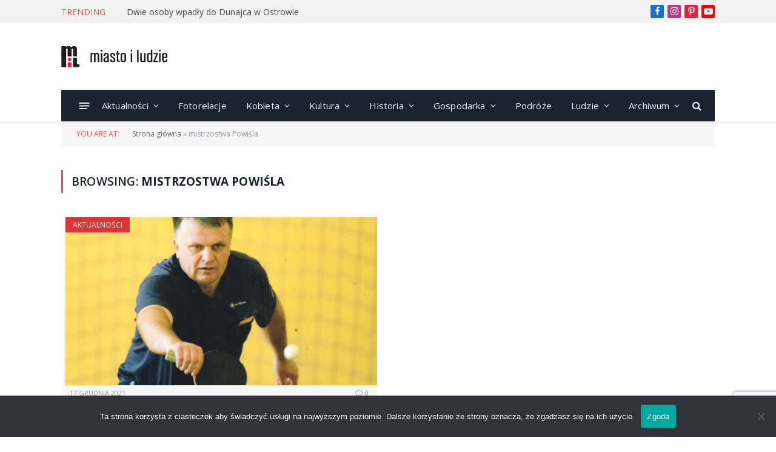

--- FILE ---
content_type: text/html; charset=utf-8
request_url: https://www.google.com/recaptcha/api2/anchor?ar=1&k=6LdneU0kAAAAAH6w1lhN_o3GphiQlNJjgaPNaO_u&co=aHR0cHM6Ly9taWFzdG9pbHVkemllLnBsOjQ0Mw..&hl=en&v=PoyoqOPhxBO7pBk68S4YbpHZ&size=invisible&anchor-ms=20000&execute-ms=30000&cb=dsvhorgjzewg
body_size: 48880
content:
<!DOCTYPE HTML><html dir="ltr" lang="en"><head><meta http-equiv="Content-Type" content="text/html; charset=UTF-8">
<meta http-equiv="X-UA-Compatible" content="IE=edge">
<title>reCAPTCHA</title>
<style type="text/css">
/* cyrillic-ext */
@font-face {
  font-family: 'Roboto';
  font-style: normal;
  font-weight: 400;
  font-stretch: 100%;
  src: url(//fonts.gstatic.com/s/roboto/v48/KFO7CnqEu92Fr1ME7kSn66aGLdTylUAMa3GUBHMdazTgWw.woff2) format('woff2');
  unicode-range: U+0460-052F, U+1C80-1C8A, U+20B4, U+2DE0-2DFF, U+A640-A69F, U+FE2E-FE2F;
}
/* cyrillic */
@font-face {
  font-family: 'Roboto';
  font-style: normal;
  font-weight: 400;
  font-stretch: 100%;
  src: url(//fonts.gstatic.com/s/roboto/v48/KFO7CnqEu92Fr1ME7kSn66aGLdTylUAMa3iUBHMdazTgWw.woff2) format('woff2');
  unicode-range: U+0301, U+0400-045F, U+0490-0491, U+04B0-04B1, U+2116;
}
/* greek-ext */
@font-face {
  font-family: 'Roboto';
  font-style: normal;
  font-weight: 400;
  font-stretch: 100%;
  src: url(//fonts.gstatic.com/s/roboto/v48/KFO7CnqEu92Fr1ME7kSn66aGLdTylUAMa3CUBHMdazTgWw.woff2) format('woff2');
  unicode-range: U+1F00-1FFF;
}
/* greek */
@font-face {
  font-family: 'Roboto';
  font-style: normal;
  font-weight: 400;
  font-stretch: 100%;
  src: url(//fonts.gstatic.com/s/roboto/v48/KFO7CnqEu92Fr1ME7kSn66aGLdTylUAMa3-UBHMdazTgWw.woff2) format('woff2');
  unicode-range: U+0370-0377, U+037A-037F, U+0384-038A, U+038C, U+038E-03A1, U+03A3-03FF;
}
/* math */
@font-face {
  font-family: 'Roboto';
  font-style: normal;
  font-weight: 400;
  font-stretch: 100%;
  src: url(//fonts.gstatic.com/s/roboto/v48/KFO7CnqEu92Fr1ME7kSn66aGLdTylUAMawCUBHMdazTgWw.woff2) format('woff2');
  unicode-range: U+0302-0303, U+0305, U+0307-0308, U+0310, U+0312, U+0315, U+031A, U+0326-0327, U+032C, U+032F-0330, U+0332-0333, U+0338, U+033A, U+0346, U+034D, U+0391-03A1, U+03A3-03A9, U+03B1-03C9, U+03D1, U+03D5-03D6, U+03F0-03F1, U+03F4-03F5, U+2016-2017, U+2034-2038, U+203C, U+2040, U+2043, U+2047, U+2050, U+2057, U+205F, U+2070-2071, U+2074-208E, U+2090-209C, U+20D0-20DC, U+20E1, U+20E5-20EF, U+2100-2112, U+2114-2115, U+2117-2121, U+2123-214F, U+2190, U+2192, U+2194-21AE, U+21B0-21E5, U+21F1-21F2, U+21F4-2211, U+2213-2214, U+2216-22FF, U+2308-230B, U+2310, U+2319, U+231C-2321, U+2336-237A, U+237C, U+2395, U+239B-23B7, U+23D0, U+23DC-23E1, U+2474-2475, U+25AF, U+25B3, U+25B7, U+25BD, U+25C1, U+25CA, U+25CC, U+25FB, U+266D-266F, U+27C0-27FF, U+2900-2AFF, U+2B0E-2B11, U+2B30-2B4C, U+2BFE, U+3030, U+FF5B, U+FF5D, U+1D400-1D7FF, U+1EE00-1EEFF;
}
/* symbols */
@font-face {
  font-family: 'Roboto';
  font-style: normal;
  font-weight: 400;
  font-stretch: 100%;
  src: url(//fonts.gstatic.com/s/roboto/v48/KFO7CnqEu92Fr1ME7kSn66aGLdTylUAMaxKUBHMdazTgWw.woff2) format('woff2');
  unicode-range: U+0001-000C, U+000E-001F, U+007F-009F, U+20DD-20E0, U+20E2-20E4, U+2150-218F, U+2190, U+2192, U+2194-2199, U+21AF, U+21E6-21F0, U+21F3, U+2218-2219, U+2299, U+22C4-22C6, U+2300-243F, U+2440-244A, U+2460-24FF, U+25A0-27BF, U+2800-28FF, U+2921-2922, U+2981, U+29BF, U+29EB, U+2B00-2BFF, U+4DC0-4DFF, U+FFF9-FFFB, U+10140-1018E, U+10190-1019C, U+101A0, U+101D0-101FD, U+102E0-102FB, U+10E60-10E7E, U+1D2C0-1D2D3, U+1D2E0-1D37F, U+1F000-1F0FF, U+1F100-1F1AD, U+1F1E6-1F1FF, U+1F30D-1F30F, U+1F315, U+1F31C, U+1F31E, U+1F320-1F32C, U+1F336, U+1F378, U+1F37D, U+1F382, U+1F393-1F39F, U+1F3A7-1F3A8, U+1F3AC-1F3AF, U+1F3C2, U+1F3C4-1F3C6, U+1F3CA-1F3CE, U+1F3D4-1F3E0, U+1F3ED, U+1F3F1-1F3F3, U+1F3F5-1F3F7, U+1F408, U+1F415, U+1F41F, U+1F426, U+1F43F, U+1F441-1F442, U+1F444, U+1F446-1F449, U+1F44C-1F44E, U+1F453, U+1F46A, U+1F47D, U+1F4A3, U+1F4B0, U+1F4B3, U+1F4B9, U+1F4BB, U+1F4BF, U+1F4C8-1F4CB, U+1F4D6, U+1F4DA, U+1F4DF, U+1F4E3-1F4E6, U+1F4EA-1F4ED, U+1F4F7, U+1F4F9-1F4FB, U+1F4FD-1F4FE, U+1F503, U+1F507-1F50B, U+1F50D, U+1F512-1F513, U+1F53E-1F54A, U+1F54F-1F5FA, U+1F610, U+1F650-1F67F, U+1F687, U+1F68D, U+1F691, U+1F694, U+1F698, U+1F6AD, U+1F6B2, U+1F6B9-1F6BA, U+1F6BC, U+1F6C6-1F6CF, U+1F6D3-1F6D7, U+1F6E0-1F6EA, U+1F6F0-1F6F3, U+1F6F7-1F6FC, U+1F700-1F7FF, U+1F800-1F80B, U+1F810-1F847, U+1F850-1F859, U+1F860-1F887, U+1F890-1F8AD, U+1F8B0-1F8BB, U+1F8C0-1F8C1, U+1F900-1F90B, U+1F93B, U+1F946, U+1F984, U+1F996, U+1F9E9, U+1FA00-1FA6F, U+1FA70-1FA7C, U+1FA80-1FA89, U+1FA8F-1FAC6, U+1FACE-1FADC, U+1FADF-1FAE9, U+1FAF0-1FAF8, U+1FB00-1FBFF;
}
/* vietnamese */
@font-face {
  font-family: 'Roboto';
  font-style: normal;
  font-weight: 400;
  font-stretch: 100%;
  src: url(//fonts.gstatic.com/s/roboto/v48/KFO7CnqEu92Fr1ME7kSn66aGLdTylUAMa3OUBHMdazTgWw.woff2) format('woff2');
  unicode-range: U+0102-0103, U+0110-0111, U+0128-0129, U+0168-0169, U+01A0-01A1, U+01AF-01B0, U+0300-0301, U+0303-0304, U+0308-0309, U+0323, U+0329, U+1EA0-1EF9, U+20AB;
}
/* latin-ext */
@font-face {
  font-family: 'Roboto';
  font-style: normal;
  font-weight: 400;
  font-stretch: 100%;
  src: url(//fonts.gstatic.com/s/roboto/v48/KFO7CnqEu92Fr1ME7kSn66aGLdTylUAMa3KUBHMdazTgWw.woff2) format('woff2');
  unicode-range: U+0100-02BA, U+02BD-02C5, U+02C7-02CC, U+02CE-02D7, U+02DD-02FF, U+0304, U+0308, U+0329, U+1D00-1DBF, U+1E00-1E9F, U+1EF2-1EFF, U+2020, U+20A0-20AB, U+20AD-20C0, U+2113, U+2C60-2C7F, U+A720-A7FF;
}
/* latin */
@font-face {
  font-family: 'Roboto';
  font-style: normal;
  font-weight: 400;
  font-stretch: 100%;
  src: url(//fonts.gstatic.com/s/roboto/v48/KFO7CnqEu92Fr1ME7kSn66aGLdTylUAMa3yUBHMdazQ.woff2) format('woff2');
  unicode-range: U+0000-00FF, U+0131, U+0152-0153, U+02BB-02BC, U+02C6, U+02DA, U+02DC, U+0304, U+0308, U+0329, U+2000-206F, U+20AC, U+2122, U+2191, U+2193, U+2212, U+2215, U+FEFF, U+FFFD;
}
/* cyrillic-ext */
@font-face {
  font-family: 'Roboto';
  font-style: normal;
  font-weight: 500;
  font-stretch: 100%;
  src: url(//fonts.gstatic.com/s/roboto/v48/KFO7CnqEu92Fr1ME7kSn66aGLdTylUAMa3GUBHMdazTgWw.woff2) format('woff2');
  unicode-range: U+0460-052F, U+1C80-1C8A, U+20B4, U+2DE0-2DFF, U+A640-A69F, U+FE2E-FE2F;
}
/* cyrillic */
@font-face {
  font-family: 'Roboto';
  font-style: normal;
  font-weight: 500;
  font-stretch: 100%;
  src: url(//fonts.gstatic.com/s/roboto/v48/KFO7CnqEu92Fr1ME7kSn66aGLdTylUAMa3iUBHMdazTgWw.woff2) format('woff2');
  unicode-range: U+0301, U+0400-045F, U+0490-0491, U+04B0-04B1, U+2116;
}
/* greek-ext */
@font-face {
  font-family: 'Roboto';
  font-style: normal;
  font-weight: 500;
  font-stretch: 100%;
  src: url(//fonts.gstatic.com/s/roboto/v48/KFO7CnqEu92Fr1ME7kSn66aGLdTylUAMa3CUBHMdazTgWw.woff2) format('woff2');
  unicode-range: U+1F00-1FFF;
}
/* greek */
@font-face {
  font-family: 'Roboto';
  font-style: normal;
  font-weight: 500;
  font-stretch: 100%;
  src: url(//fonts.gstatic.com/s/roboto/v48/KFO7CnqEu92Fr1ME7kSn66aGLdTylUAMa3-UBHMdazTgWw.woff2) format('woff2');
  unicode-range: U+0370-0377, U+037A-037F, U+0384-038A, U+038C, U+038E-03A1, U+03A3-03FF;
}
/* math */
@font-face {
  font-family: 'Roboto';
  font-style: normal;
  font-weight: 500;
  font-stretch: 100%;
  src: url(//fonts.gstatic.com/s/roboto/v48/KFO7CnqEu92Fr1ME7kSn66aGLdTylUAMawCUBHMdazTgWw.woff2) format('woff2');
  unicode-range: U+0302-0303, U+0305, U+0307-0308, U+0310, U+0312, U+0315, U+031A, U+0326-0327, U+032C, U+032F-0330, U+0332-0333, U+0338, U+033A, U+0346, U+034D, U+0391-03A1, U+03A3-03A9, U+03B1-03C9, U+03D1, U+03D5-03D6, U+03F0-03F1, U+03F4-03F5, U+2016-2017, U+2034-2038, U+203C, U+2040, U+2043, U+2047, U+2050, U+2057, U+205F, U+2070-2071, U+2074-208E, U+2090-209C, U+20D0-20DC, U+20E1, U+20E5-20EF, U+2100-2112, U+2114-2115, U+2117-2121, U+2123-214F, U+2190, U+2192, U+2194-21AE, U+21B0-21E5, U+21F1-21F2, U+21F4-2211, U+2213-2214, U+2216-22FF, U+2308-230B, U+2310, U+2319, U+231C-2321, U+2336-237A, U+237C, U+2395, U+239B-23B7, U+23D0, U+23DC-23E1, U+2474-2475, U+25AF, U+25B3, U+25B7, U+25BD, U+25C1, U+25CA, U+25CC, U+25FB, U+266D-266F, U+27C0-27FF, U+2900-2AFF, U+2B0E-2B11, U+2B30-2B4C, U+2BFE, U+3030, U+FF5B, U+FF5D, U+1D400-1D7FF, U+1EE00-1EEFF;
}
/* symbols */
@font-face {
  font-family: 'Roboto';
  font-style: normal;
  font-weight: 500;
  font-stretch: 100%;
  src: url(//fonts.gstatic.com/s/roboto/v48/KFO7CnqEu92Fr1ME7kSn66aGLdTylUAMaxKUBHMdazTgWw.woff2) format('woff2');
  unicode-range: U+0001-000C, U+000E-001F, U+007F-009F, U+20DD-20E0, U+20E2-20E4, U+2150-218F, U+2190, U+2192, U+2194-2199, U+21AF, U+21E6-21F0, U+21F3, U+2218-2219, U+2299, U+22C4-22C6, U+2300-243F, U+2440-244A, U+2460-24FF, U+25A0-27BF, U+2800-28FF, U+2921-2922, U+2981, U+29BF, U+29EB, U+2B00-2BFF, U+4DC0-4DFF, U+FFF9-FFFB, U+10140-1018E, U+10190-1019C, U+101A0, U+101D0-101FD, U+102E0-102FB, U+10E60-10E7E, U+1D2C0-1D2D3, U+1D2E0-1D37F, U+1F000-1F0FF, U+1F100-1F1AD, U+1F1E6-1F1FF, U+1F30D-1F30F, U+1F315, U+1F31C, U+1F31E, U+1F320-1F32C, U+1F336, U+1F378, U+1F37D, U+1F382, U+1F393-1F39F, U+1F3A7-1F3A8, U+1F3AC-1F3AF, U+1F3C2, U+1F3C4-1F3C6, U+1F3CA-1F3CE, U+1F3D4-1F3E0, U+1F3ED, U+1F3F1-1F3F3, U+1F3F5-1F3F7, U+1F408, U+1F415, U+1F41F, U+1F426, U+1F43F, U+1F441-1F442, U+1F444, U+1F446-1F449, U+1F44C-1F44E, U+1F453, U+1F46A, U+1F47D, U+1F4A3, U+1F4B0, U+1F4B3, U+1F4B9, U+1F4BB, U+1F4BF, U+1F4C8-1F4CB, U+1F4D6, U+1F4DA, U+1F4DF, U+1F4E3-1F4E6, U+1F4EA-1F4ED, U+1F4F7, U+1F4F9-1F4FB, U+1F4FD-1F4FE, U+1F503, U+1F507-1F50B, U+1F50D, U+1F512-1F513, U+1F53E-1F54A, U+1F54F-1F5FA, U+1F610, U+1F650-1F67F, U+1F687, U+1F68D, U+1F691, U+1F694, U+1F698, U+1F6AD, U+1F6B2, U+1F6B9-1F6BA, U+1F6BC, U+1F6C6-1F6CF, U+1F6D3-1F6D7, U+1F6E0-1F6EA, U+1F6F0-1F6F3, U+1F6F7-1F6FC, U+1F700-1F7FF, U+1F800-1F80B, U+1F810-1F847, U+1F850-1F859, U+1F860-1F887, U+1F890-1F8AD, U+1F8B0-1F8BB, U+1F8C0-1F8C1, U+1F900-1F90B, U+1F93B, U+1F946, U+1F984, U+1F996, U+1F9E9, U+1FA00-1FA6F, U+1FA70-1FA7C, U+1FA80-1FA89, U+1FA8F-1FAC6, U+1FACE-1FADC, U+1FADF-1FAE9, U+1FAF0-1FAF8, U+1FB00-1FBFF;
}
/* vietnamese */
@font-face {
  font-family: 'Roboto';
  font-style: normal;
  font-weight: 500;
  font-stretch: 100%;
  src: url(//fonts.gstatic.com/s/roboto/v48/KFO7CnqEu92Fr1ME7kSn66aGLdTylUAMa3OUBHMdazTgWw.woff2) format('woff2');
  unicode-range: U+0102-0103, U+0110-0111, U+0128-0129, U+0168-0169, U+01A0-01A1, U+01AF-01B0, U+0300-0301, U+0303-0304, U+0308-0309, U+0323, U+0329, U+1EA0-1EF9, U+20AB;
}
/* latin-ext */
@font-face {
  font-family: 'Roboto';
  font-style: normal;
  font-weight: 500;
  font-stretch: 100%;
  src: url(//fonts.gstatic.com/s/roboto/v48/KFO7CnqEu92Fr1ME7kSn66aGLdTylUAMa3KUBHMdazTgWw.woff2) format('woff2');
  unicode-range: U+0100-02BA, U+02BD-02C5, U+02C7-02CC, U+02CE-02D7, U+02DD-02FF, U+0304, U+0308, U+0329, U+1D00-1DBF, U+1E00-1E9F, U+1EF2-1EFF, U+2020, U+20A0-20AB, U+20AD-20C0, U+2113, U+2C60-2C7F, U+A720-A7FF;
}
/* latin */
@font-face {
  font-family: 'Roboto';
  font-style: normal;
  font-weight: 500;
  font-stretch: 100%;
  src: url(//fonts.gstatic.com/s/roboto/v48/KFO7CnqEu92Fr1ME7kSn66aGLdTylUAMa3yUBHMdazQ.woff2) format('woff2');
  unicode-range: U+0000-00FF, U+0131, U+0152-0153, U+02BB-02BC, U+02C6, U+02DA, U+02DC, U+0304, U+0308, U+0329, U+2000-206F, U+20AC, U+2122, U+2191, U+2193, U+2212, U+2215, U+FEFF, U+FFFD;
}
/* cyrillic-ext */
@font-face {
  font-family: 'Roboto';
  font-style: normal;
  font-weight: 900;
  font-stretch: 100%;
  src: url(//fonts.gstatic.com/s/roboto/v48/KFO7CnqEu92Fr1ME7kSn66aGLdTylUAMa3GUBHMdazTgWw.woff2) format('woff2');
  unicode-range: U+0460-052F, U+1C80-1C8A, U+20B4, U+2DE0-2DFF, U+A640-A69F, U+FE2E-FE2F;
}
/* cyrillic */
@font-face {
  font-family: 'Roboto';
  font-style: normal;
  font-weight: 900;
  font-stretch: 100%;
  src: url(//fonts.gstatic.com/s/roboto/v48/KFO7CnqEu92Fr1ME7kSn66aGLdTylUAMa3iUBHMdazTgWw.woff2) format('woff2');
  unicode-range: U+0301, U+0400-045F, U+0490-0491, U+04B0-04B1, U+2116;
}
/* greek-ext */
@font-face {
  font-family: 'Roboto';
  font-style: normal;
  font-weight: 900;
  font-stretch: 100%;
  src: url(//fonts.gstatic.com/s/roboto/v48/KFO7CnqEu92Fr1ME7kSn66aGLdTylUAMa3CUBHMdazTgWw.woff2) format('woff2');
  unicode-range: U+1F00-1FFF;
}
/* greek */
@font-face {
  font-family: 'Roboto';
  font-style: normal;
  font-weight: 900;
  font-stretch: 100%;
  src: url(//fonts.gstatic.com/s/roboto/v48/KFO7CnqEu92Fr1ME7kSn66aGLdTylUAMa3-UBHMdazTgWw.woff2) format('woff2');
  unicode-range: U+0370-0377, U+037A-037F, U+0384-038A, U+038C, U+038E-03A1, U+03A3-03FF;
}
/* math */
@font-face {
  font-family: 'Roboto';
  font-style: normal;
  font-weight: 900;
  font-stretch: 100%;
  src: url(//fonts.gstatic.com/s/roboto/v48/KFO7CnqEu92Fr1ME7kSn66aGLdTylUAMawCUBHMdazTgWw.woff2) format('woff2');
  unicode-range: U+0302-0303, U+0305, U+0307-0308, U+0310, U+0312, U+0315, U+031A, U+0326-0327, U+032C, U+032F-0330, U+0332-0333, U+0338, U+033A, U+0346, U+034D, U+0391-03A1, U+03A3-03A9, U+03B1-03C9, U+03D1, U+03D5-03D6, U+03F0-03F1, U+03F4-03F5, U+2016-2017, U+2034-2038, U+203C, U+2040, U+2043, U+2047, U+2050, U+2057, U+205F, U+2070-2071, U+2074-208E, U+2090-209C, U+20D0-20DC, U+20E1, U+20E5-20EF, U+2100-2112, U+2114-2115, U+2117-2121, U+2123-214F, U+2190, U+2192, U+2194-21AE, U+21B0-21E5, U+21F1-21F2, U+21F4-2211, U+2213-2214, U+2216-22FF, U+2308-230B, U+2310, U+2319, U+231C-2321, U+2336-237A, U+237C, U+2395, U+239B-23B7, U+23D0, U+23DC-23E1, U+2474-2475, U+25AF, U+25B3, U+25B7, U+25BD, U+25C1, U+25CA, U+25CC, U+25FB, U+266D-266F, U+27C0-27FF, U+2900-2AFF, U+2B0E-2B11, U+2B30-2B4C, U+2BFE, U+3030, U+FF5B, U+FF5D, U+1D400-1D7FF, U+1EE00-1EEFF;
}
/* symbols */
@font-face {
  font-family: 'Roboto';
  font-style: normal;
  font-weight: 900;
  font-stretch: 100%;
  src: url(//fonts.gstatic.com/s/roboto/v48/KFO7CnqEu92Fr1ME7kSn66aGLdTylUAMaxKUBHMdazTgWw.woff2) format('woff2');
  unicode-range: U+0001-000C, U+000E-001F, U+007F-009F, U+20DD-20E0, U+20E2-20E4, U+2150-218F, U+2190, U+2192, U+2194-2199, U+21AF, U+21E6-21F0, U+21F3, U+2218-2219, U+2299, U+22C4-22C6, U+2300-243F, U+2440-244A, U+2460-24FF, U+25A0-27BF, U+2800-28FF, U+2921-2922, U+2981, U+29BF, U+29EB, U+2B00-2BFF, U+4DC0-4DFF, U+FFF9-FFFB, U+10140-1018E, U+10190-1019C, U+101A0, U+101D0-101FD, U+102E0-102FB, U+10E60-10E7E, U+1D2C0-1D2D3, U+1D2E0-1D37F, U+1F000-1F0FF, U+1F100-1F1AD, U+1F1E6-1F1FF, U+1F30D-1F30F, U+1F315, U+1F31C, U+1F31E, U+1F320-1F32C, U+1F336, U+1F378, U+1F37D, U+1F382, U+1F393-1F39F, U+1F3A7-1F3A8, U+1F3AC-1F3AF, U+1F3C2, U+1F3C4-1F3C6, U+1F3CA-1F3CE, U+1F3D4-1F3E0, U+1F3ED, U+1F3F1-1F3F3, U+1F3F5-1F3F7, U+1F408, U+1F415, U+1F41F, U+1F426, U+1F43F, U+1F441-1F442, U+1F444, U+1F446-1F449, U+1F44C-1F44E, U+1F453, U+1F46A, U+1F47D, U+1F4A3, U+1F4B0, U+1F4B3, U+1F4B9, U+1F4BB, U+1F4BF, U+1F4C8-1F4CB, U+1F4D6, U+1F4DA, U+1F4DF, U+1F4E3-1F4E6, U+1F4EA-1F4ED, U+1F4F7, U+1F4F9-1F4FB, U+1F4FD-1F4FE, U+1F503, U+1F507-1F50B, U+1F50D, U+1F512-1F513, U+1F53E-1F54A, U+1F54F-1F5FA, U+1F610, U+1F650-1F67F, U+1F687, U+1F68D, U+1F691, U+1F694, U+1F698, U+1F6AD, U+1F6B2, U+1F6B9-1F6BA, U+1F6BC, U+1F6C6-1F6CF, U+1F6D3-1F6D7, U+1F6E0-1F6EA, U+1F6F0-1F6F3, U+1F6F7-1F6FC, U+1F700-1F7FF, U+1F800-1F80B, U+1F810-1F847, U+1F850-1F859, U+1F860-1F887, U+1F890-1F8AD, U+1F8B0-1F8BB, U+1F8C0-1F8C1, U+1F900-1F90B, U+1F93B, U+1F946, U+1F984, U+1F996, U+1F9E9, U+1FA00-1FA6F, U+1FA70-1FA7C, U+1FA80-1FA89, U+1FA8F-1FAC6, U+1FACE-1FADC, U+1FADF-1FAE9, U+1FAF0-1FAF8, U+1FB00-1FBFF;
}
/* vietnamese */
@font-face {
  font-family: 'Roboto';
  font-style: normal;
  font-weight: 900;
  font-stretch: 100%;
  src: url(//fonts.gstatic.com/s/roboto/v48/KFO7CnqEu92Fr1ME7kSn66aGLdTylUAMa3OUBHMdazTgWw.woff2) format('woff2');
  unicode-range: U+0102-0103, U+0110-0111, U+0128-0129, U+0168-0169, U+01A0-01A1, U+01AF-01B0, U+0300-0301, U+0303-0304, U+0308-0309, U+0323, U+0329, U+1EA0-1EF9, U+20AB;
}
/* latin-ext */
@font-face {
  font-family: 'Roboto';
  font-style: normal;
  font-weight: 900;
  font-stretch: 100%;
  src: url(//fonts.gstatic.com/s/roboto/v48/KFO7CnqEu92Fr1ME7kSn66aGLdTylUAMa3KUBHMdazTgWw.woff2) format('woff2');
  unicode-range: U+0100-02BA, U+02BD-02C5, U+02C7-02CC, U+02CE-02D7, U+02DD-02FF, U+0304, U+0308, U+0329, U+1D00-1DBF, U+1E00-1E9F, U+1EF2-1EFF, U+2020, U+20A0-20AB, U+20AD-20C0, U+2113, U+2C60-2C7F, U+A720-A7FF;
}
/* latin */
@font-face {
  font-family: 'Roboto';
  font-style: normal;
  font-weight: 900;
  font-stretch: 100%;
  src: url(//fonts.gstatic.com/s/roboto/v48/KFO7CnqEu92Fr1ME7kSn66aGLdTylUAMa3yUBHMdazQ.woff2) format('woff2');
  unicode-range: U+0000-00FF, U+0131, U+0152-0153, U+02BB-02BC, U+02C6, U+02DA, U+02DC, U+0304, U+0308, U+0329, U+2000-206F, U+20AC, U+2122, U+2191, U+2193, U+2212, U+2215, U+FEFF, U+FFFD;
}

</style>
<link rel="stylesheet" type="text/css" href="https://www.gstatic.com/recaptcha/releases/PoyoqOPhxBO7pBk68S4YbpHZ/styles__ltr.css">
<script nonce="XikS7os6hjZxV1ZEwCjB0Q" type="text/javascript">window['__recaptcha_api'] = 'https://www.google.com/recaptcha/api2/';</script>
<script type="text/javascript" src="https://www.gstatic.com/recaptcha/releases/PoyoqOPhxBO7pBk68S4YbpHZ/recaptcha__en.js" nonce="XikS7os6hjZxV1ZEwCjB0Q">
      
    </script></head>
<body><div id="rc-anchor-alert" class="rc-anchor-alert"></div>
<input type="hidden" id="recaptcha-token" value="[base64]">
<script type="text/javascript" nonce="XikS7os6hjZxV1ZEwCjB0Q">
      recaptcha.anchor.Main.init("[\x22ainput\x22,[\x22bgdata\x22,\x22\x22,\[base64]/[base64]/[base64]/bmV3IHJbeF0oY1swXSk6RT09Mj9uZXcgclt4XShjWzBdLGNbMV0pOkU9PTM/bmV3IHJbeF0oY1swXSxjWzFdLGNbMl0pOkU9PTQ/[base64]/[base64]/[base64]/[base64]/[base64]/[base64]/[base64]/[base64]\x22,\[base64]\\u003d\\u003d\x22,\x22w5V/[base64]/wrPCj8OcwqUiw7FtRFLDv8KhKjh+wrHCkcOXwonDmcKswplZworDj8OGwrIqw5/CqMOhwrbCl8OzfiYvVyXDvsKWA8KcST7DtgsKJkfCpzZow4PCvA/CtcOWwpIAwrYFdnt1Y8Krw5g/[base64]/DrcKgw45gD8KBwrLChD9fVcOTw7DDjkPCoTMhw6sTwoweMsKjTWwWwpHDtcOEN0ZOw6U6w77DsDt/w63CoAYgcBHCuxcOeMK5w7nDsF9rLMOyb0AuPsO5PjUcw4LCg8KZDCXDi8O4wp/DhAA7wo7DvMOjw6EFw6zDt8OmO8OPHgBgwozCuwLDrEM6wpbCgQ9swrLDh8KEeXYYKMOkFi9XeVDDjsK/ccKnwonDnsO1U2kjwo9aAMKQWMOlCMORCcOTLcOXwqzDisO0EnfCsS8+w4zCvcKgcMKJw4tIw5zDrMOAJCNmRMONw4XCu8O+WxQ+asOnwpF3wrHDmWrCisOrwq1DW8K6cMOgE8KvwojCosO1Z3lOw4Q+w6tYwrDCpm/CscK6OMOiw6PDvwokwpNIwqtWwrkHwpTDtVrDjFrCm1F9w4rCmcOFwr/Dh17CksOzw5DDplHCqQfCsCTDncOudWTDqzDDhsKzwrTCtcK0DMKbc8K7UcOTOsOKw6bCrMO6wq7CpGYNIAYzTj9uKsKuCMOPw5/DgcOQw51iwoPDvUgHZcKudwdhHsOvbGVzw74WwoEBHMK3acORJ8OGQsOzL8KWw6cXVFrDm8OVw5s/SsK6wotFw73CsSXDo8ONw5bCq8KEw7jDvcODw4BLwopIc8ObwphNW07CtsKfF8Kgwq0kwpPChmLCqsKKw6bDthLCn8K+aCkzwoPDpD0mdwR5OjxLdhx0w7TDggJsHsK+YMKbMxIhbsKhw7rDqWdqLHbCkid4b1MXJ0XDvGbDlADCohXCuMKgAMOSacK/JcK6C8OEelRDGDNBVMKADHIww77CusOqYcK6w78hw7Eaw7TDmMOHwqkawrXDokbCssO+M8KJwoV2PRFRCSTCjgI2NSbDsj7Cl0wuwrw7w6/[base64]/[base64]/CiVXCpjwsaj/CqF84Q8KLDcKUHcOPfMOsM8O1WkTDkcKCB8Oaw7TDvsKZd8KMw5diInPClUzDow3CusO/w5hhB07CmhrColZcwoNzw49xw5FRVlNYwpkzFcOlwopWwqJyRGzCvMOBw7DDjcOiwp0SQhrDrk8tA8K/GcKqwooXw6nCpsODa8KCw4HCr17Dly/CjnDCu3DDlsKEKUPDoxc0HCHCmsK0wqvDpcKiw7zCu8O/wpXCgwFfO39WwofDmkp3EmxBZgAsAcOmwoLCl0JWwq3DmW41wppeWsKVEcO1wrDCo8ORcy/DmsKXKHcxwpHDuMOpURoVw518acOfwrvDiMODwp8Yw7x9w4HCucKXN8OkOlE1MMOqwp40wq/CscK/EsOzwqTDqmTDpcKqCMKEb8K+wrVXw6rDiTpcw6HDlcOQw73CkULCjsOJS8KvJk1XMy05UjFIw69+XMKnAMOgwpPCrcOvw4PCvnPCsMKzDErCgVTCocOewrxSEx0kw7Inw5YGw67DosOkw5DCuMKEXsOtDGQ6w6glwpBuwrQvw5vDqsOdSzLCuMOTYWTDkC3DrB/[base64]/[base64]/T8K2w6PDtMObw4YtAMOUw5jDkMO0wqctNxnCvMKkD8KxdCzDmwc1w7TDhjfCpSBkwr7Cs8KABsKRDA/CrcKNwq1BJMObw4LCligOwqpHJMOnbMKxwqDDvsOWK8K0wqx1IsO+EMOcOEdrwo7Dgw/[base64]/DhXHCkj1NwpvDj8KUwo57VQbDmwd3PMKsw67CoB/Cin7Co8KnfsKzwrQDFcKYN28Jw49GAsOjCz1/[base64]/DmsK+S3HDqsOAwp4Mw6cPwoQSwrFdeMK9RGxBXMOuwrfCrUY3w43DisOiwpNAfcKNJsOjw4gtw7nCjRfCscKBw4fCjcO8wq54w7fDhcKUQzVSw5nCosKnw7YxQMOicCYHwpgKb2jDhcOXw4BFA8O/dD4Mw4DCo3BqQ2x6HcOywrvDt3htw6I0TsKsIcO4w43DpkLCkw7ChcOiV8OyRBzCkcKPwpjChmcNwqhTw4cTCsKjwoFuCzjDpHhmbGBuSsKrw6bCrRluD0MzwpPCg8K2f8OswpPDm2HDn2zCqsOqwqxdXGpHwrAWS8O/acKBw5LDg3APVMKUwrNHPsOmwoLDrD/DkWzCmXg0asO8w6sVwotawoV8dHvCnMOFfkICM8K0eXsuwog3MXHCp8KgwpsbZ8OBwrwVwpzCg8KYw4Qxw7HCgy3Ck8OSwq0wwpHDjMK8w4kfwqYlBMONN8OGGGNMwp/Dh8K+w6HDqUPCgUIJwrrCi0UyH8KHMxs/wowkwp9OThnDoEUHwrB+wofDl8KIw4fCqio3E8KQwqzCusOZS8K9FsOVw6lLw6XCssKVOsOAe8OkN8KBLyfDqCR0w4DCocKnwqfDjWfCi8Khw6oyP3rDly5Tw71OO3zChz/DjMO0dEBrc8KrBsKKwo3Dgnhxw5TCujjDoUbDpMOywoZoX3/[base64]/LcOcJ8KgM0gpbWrCp8KpVsKBwo9sw6bCkTAJwqQyw6PCvcK1Y1hjUh8EwrvDsyfCnXPDrAjDm8O4BMOmwrHDrjbCjcKtZCHCikZww49kXsKuw67CgsOBBcKBw7zDu8K5LSbCm2PCg07ColvDqVo2w7QlGsOOAsO5w5kCYMK0wr3DusKIw509NH/[base64]/CvcOCYcKhw5tmwojCu8OHwrjDqcKOUiZIGWjDq0h+w4/DqXB7e8O3OMO2w4vDtMO/wrzChMKpwrgsSMOwwr/[base64]/CmEMxw6jDuAAHw4poYhDCjcKfwqjDtEfClmPCpcKQwo1yw7IVw7UDwp4OwoLDgSk3CcO4TcOew6DCsActw6RzwrEKLsODworCtG/Cn8KVI8OCOcKiwoPDiHDDsjUfworCgsKNwoQywqtLwqrCicKMdl3Dmg9WN3LCmA3DnCbCuztpMDzCu8ODdyx/w5fCjF/Dm8KMHcOuTTRXfcKbHsOLw5bCvXbCgMKvFsOqw53DvcKMw5dAAVjCtMKZw7BRw4DDjMKIOsKtSMK5wpHDuMOZwpU7RMOvfsKaTsOcwocdw4R3eUhhaDrCicK+EB/DocOpw6FOw6/[base64]/DoT/[base64]/DhMK+w5N+wqIDGyphw4Y2FCfCt8K/wqE4w4XDhRwuwpMNbX0XbkrCqB1QwqrCpsONbsKsf8K7Sl/ChsOmw6/DrsKXwqlKwoJ7YgfDpSPCkBg7wqvCiDgYeDfDg009DEA4w6vCjsKqw7N8wo3Ck8OOVcKDPcKUfcOVZ05Lw53DlArCmwrCpxvCr0PCvMKNC8OkZ1xhKGRKacO6w45Cw49jf8KawqzDrmp5BiBVwqPClQEtWz/[base64]/[base64]/CtMOyw4NtwqLCryHCjF4vA33Dt8K7Cxwcw5oXwoVMcSLDhxPDoMK0wrohw7DDmU0bw6hswqxZIj3Cp8KgwoIKwqU6wo9yw79cw49GwpM7akUZw4XCp0fDncOZwoDDrGMhHsKkw7rDp8KwPX4NFC7CpsKAZQ/DncOaYsO8wo7DuB52KcKQwpQEAsONw7dRQcKNIsKHf11zwo3DocKnwrHCs38Ewoh4wrnCvBXDssKGZXlJw6VQw6BELzrDvMOjZG7Dlj4ywrIBw6g3QMO7CA0iw4zDq8KcNMKiw5Z9w5I6UycaIRHCslY6HMOeZCjChMOKY8KGCggVLcKdEMOvw6/DvRnDk8OCwoMtw69lLFtew7bCjCUKScOzwp1gwo3CqcK4E00Zw6rDmR5AwqvDkDZ1L3PCmG3DlsKySBUNw4jCocOpwqAew7PDvULCijfChHLDhyF0BS/[base64]/DowhNbXDCpcKRwrQIUj/CkFDCgBHCuSg1w7lNw6/DmcKAw5jCs8Khw6bDuVbCq8K4D2jClsO3L8KTwo84UcKkYsOqw4cCw4o5Mz/Dqw/[base64]/[base64]/CosK1HhbCq8Kbwq/CsFTDmx/CisOrwoAZw7nDhsOWdFfDvzPColnDhcO3wq3DsTPDh0Uzw4omCcOFWcO/[base64]/w7fCpyPDt8Kww7gbTsOhWhLCo8Ovw60ka1tfw60paMONwqvCiHLDscOSw7fCnDzCosOnbGzDhzPCiQXClxhEEsK8S8KUasKtfMKYw5JqY8K6bUBmwph4Z8KYw5bDpEkaOU8gdB0ew6XDp8K/w5YwasKtEBoTfTBVUMKWLXpyKA9DKCxzwpErB8OVw6U1woHCl8O7wqQ4Rz1LJMKsw79nwqjDn8K1W8OwZcOVw43ChsK/F1QewrvDocKVKcK4TMK8wr/CusKfw4ZJY3I7fsOecDlVPXUDw6TCiMK1WldLa3xVD8Kwwo0Kw49Cw4MWwow8w67Cq2YJCsOtw45HX8OhwrnDrSAQwpzDrljCsMOdaWXCvsOMZTQCw4xMw5Raw6h1QcKvVcOjPnnCjcOgEcKMfSIYUsOzwrdqw6BLK8K/flgvw4bCmkJ0L8KLAG3Di1LDjMKLw5rCk1lnP8KQNcKGew/CnMOxbnrCp8OdDEjCpcKlb1/DpMK6Oy3CrgHDty7ChyvCjmzDtGB0w6bCi8OiSMKnw6k+wo1DwofCosKIS2h6L2l/wrnDj8Kmw7Ajwo7Cp07CtTMPJm/[base64]/w5AHfkh7PjTCkVHDhk/Dp8OhQMKCCTECw4toM8KyTApcw4DCucKaRHfCjMKIHlNoScKbcMOuNVTDqlUXw5lpA3PDlSEFFm/CuMKHEsOVw6DDuH4Gw6Avw7k6woTDoQwlwoXDgcOlw7xmwo/DrMKFw6keV8Obw5jDjj8eR8KnMsOnGiYQw718dD7Dn8OkP8K6w5UuRsK0cULDiUrCi8K4wrLCn8K4wptQDsKuFcKPw5LDtMOYw5Fgw53DqwrClsO/woMkdHxWNxAOwoLCncKHdsOZAMKsOjrCnCLCtMOUwrgFwpMNAMO8Sh1Fw4zCosKQb0hsTCXCt8K1F1zDmEBJcMO+HsKbeAYhw5vDiMOCwrPCuigDQcONw5DCgMKPwrxRw7lCw5pcwo7DpcO1XMOsGsOuwqEWwoduEMK/L3Efw5fCtzsRw7/CrgIywpHCl2DCgl9Pw4PCrsOew55fJXXCp8OAwo9cbMKHBcKnw4wXasOvGnMOflvDnMKVe8O+NMOkNBRRTsOhL8K/[base64]/RMKte8KIUGs/[base64]/HX4KwrM3w6IJwr3CoMKhLsKTw7zDpEJEMVgJZMK/WAzDosKjw6rDlcK9LXPCkMKodHnDl8KAH3TDvDRxwoXCqlEHwrXDuxFsJA3Dp8Oha3UldwRUwqrDhxtmMSo7wr9PB8Odwq4obMKVwp5Yw6cbRMOJwq7DuGdfwr/Dk2rDgMOIT3/[base64]/[base64]/DkcODw7LDj1TClcOHwrDDnMKVw6AFDRfDgMOTw7fDpcOXMQobJ3LDt8Ohw6UcNcOIc8Onw45nUsKPw6QzwrfCi8O6w4vDgcK6wpvCpVvDjmfChw/DgsK8ccKtdMOof8O5wpbCjcONNCbCs2F2w6B5wrwQwqnClcK/woIqw6PCgXZoLXYkwq5tw73DsQLCm1p8wr3CtTN8N2/Dg3RAwqzDrwjChsOgXWc/BsK/[base64]/w7E0w7sfw5vCtsK5SMKKfjEPw7kbF8K7woPCmcODSmfCs3s1w7k6w6PDjsOBAyzDkMOic2vDpcKrwr3CpsOsw7/CvcKLDMOKKkDDnsKdFMKOwr4TbiTDvcONwr0hfsKHwqfDmhMkR8OsWMKWwrjCoMK7My/CocKWBcKjw7PDtiHCmF3Dn8OzFlAmwo3Cq8OaZng9w7lHwpcnKMO0wqRrGMKvwp3CsD7CrV5gBsKmw7jDsHwSw43DvTohwpwWw4wqw4d+DVjDtEbChkTChsKUQMOzNMKNw43Cu8KQwqBwwqfDgsK/C8O1w41Cw6F+ZBk1PDAUwp7DnsKCIyHDkcK5TsKiL8K5GW3Cm8OywpLCrUwXbynCkcONAsOJwoEVUSnDpER7w4DCozfCqiPDk8OVUsOuYHfDswbCkyrDo8OAw47CkMOpwoHDkwgzwqrDjMKgOsOIw6VJR8O/UMK9w6JbIsK9wrpCW8KMw7XCjgkMDCDCg8OQaysOw6VOw5LCo8K/O8KJwoFXw7TCicKACWRZBsKYBcO9wrjCtFzChMKZw6TCp8O3JcOkwoLDvMKdUDHCv8KQV8OUwq8hJhdWPsO1wo8lY8O6w5DCvyrDlMKAYSvDlGnCvMK/[base64]/DksKUwqxOwqTCtsKfwq3CuQVcw6M0wr/DtXTDgRQIAS1bTcO1wpzDl8OiJcKEZMOxUsOhbyZ7ej91HcKRwqV2TwTCsMO9wpbCgnZ4w5nCtFQVLMKIHjLCiMK/w4HDpsOSZgBnMsK/fWDCrjQ1w4bDgsKeKMOUw7LDpATCuSLDpk3DkgzCk8ODw77Dp8KKwpI0wr3DjXnClMKaewIsw40mwqPCocK2woXCq8KBwpBcwqPCrcKqOX/DoGnCmUslIcOZb8KHAyZ1bgDDnUJkwqQ7w7DCqkBIwrFsw5NaAU7DuMKJwq3ChMO+FsOBTMKIWgHCs0jCukfDvcKWCGrDgMOETgtawqjCrXPDiMKYwp3Do2/ClSI6w7FVTsOvM1Edw5VxJArCu8O8w7pZw7ZsZ3TDsQVDwpIvw4XDsWPDusO1w5BpA0PCtSjClMO/[base64]/DtsOew77CjiHDslLDlMKpw5FTJcKRQsK/w4E8GnrCkRQudsOrw6krwq/ClFPDrW/DmcOWwrXDtULChsK1w6LDlsOSb3hrVsKbw4/DrsK3Fl7DvirCisKLVCfCrcK/ZMK5wrLDiHDCjsOyw4TCviRGw6g5w7zCtsOGwrvCkGt2UmnDjlDCv8O1eMK0DVZFHA1pLsKyw5IIwr3Ct0ZSwpR3wrAQbg5DwqcoMQbDgXvDkyQ5w6lww5HCvsOhXcKaDkA8wrbCtMOGNwJ/wqouw7ZvZRjDm8OHwooQQcKhwqXDiTRYLsO0wr3Do1Zbwod8LsOCXmzDk33Ck8OWw71kw7DCq8KBwqvClMKUSVrDj8K9wrcRFMOnw4PDmlwuwoE4GwVmwrRgw7XDnMOZQQMaw6xAw5jDjcKAG8Kqw55ew7EgR8KzwoUmw5/DriVGKDRAwrEbw6HDmsKXwq3Ck21Wwo1Zw6jDqEfDjsOfwp8SYsOvDjTComgKbl/Ds8OPPMKNw4J5QErDlQIyeMOEw6jCvsKrw43CqMK9w7zCvsKudQrCgcKlS8KQwpDCkCBhB8O7w77CvcK+w7jCpX/CtMK2CRZVO8OOFcK0DThKSMO8eQ7CjMK+UVQew6Qae0t6wpnCnMOJw4TDtMKcQC1Jwq8FwrAYw6zDnCsMwq8OwqDCgcOGdcKrw57CoF/[base64]/YMKAwqzDrxo1NiPCm8KEw7Y4dksuwqLDmAPCiGBzEH1Kw7/CswkRa0xmGSjCk191w4LDj07CtWrDnMKjwoLDtigewpJNMcO5w47DvsOrwovCgRUjw49yw6nDnsKSP2YowrDDkMORw57DhV3CkMOLOBN/[base64]/DicKCaQnDkC3Di8OFw5Iaw5PClcOPwqoEUcKkw6kUwpDCpnzCo8OawpElWsOFfBTDhcOKTF5jwoxjfEfClcK/[base64]/Cn8O0wp/Cvi8aJcOmwoUnwog/[base64]/DvwZoVMKwU8KMwrrDiVwNWy7DlcKewqrDhcK3woMQPljDnwrChAA8PlNuwrBWA8KvwrXDsMKlwpvDhsOMw57Cr8KgF8KRwqg+KMKkLjEzTQPCg8OUw59mwqg3wrYJQ8OQwpfDmylMw70/bXEKw6oUwr4TJcKlZcKdw7DCh8OCw491w7TCnsOpw7DDnsOpUzvDngDDp1QTbDUtOnfDpsOuesK7b8KkH8OsKMKySsOUMcOpw4jDgykXZMKnfH0mw7DCtyPCrMOGw6zDoXvDmEg/w4YVw5HCo2k9w4PCocOmwpLCsD3DoX7CqgzCkGdBwq7Cn0oRPcKnchvDscOHJsKsw7DCkD4+YcKHC2jCrzvCrEwgw7Uzwr/CjXrDpQ3DqkzDnxQiS8OrLsOaF8OjXSLDosO2wqgew6XDkMOew4/DosOwwojCp8OgwrjDosKvw4ETcA5ERmzCkMKxFH1Uw5k/[base64]/DlWRzD8O0w7V6w53DnQbCjcKcwrvDq8OrZUnCosKFw6QNwoLCtMKOwosjdMKTesOWwq7CpMO6wpFpw5Efe8KFwp3DhMKBGcKTw7UbKMKSwq0rWT7DpxLDqcOpYMKqSsO6wqvCiUMHcMKvdMO/[base64]/woAEw53CsMK9U8OXwp3DjFUvw7PDhD82w6p3wo3CiRATwq7DrMOow7NcBcKxcsOxUAvCqxcLUmElOMOWfsK+w7A4KlfDqTzCmHLDu8OJwpHDuyIMwqjDmnbCihnCmMKZM8OWfcKWwrbDtsKsSMK6w4XDjcKWA8K/[base64]/CvsK2w7MywpDDtUQyYMKxe8KjeA4bwqQOwo7Dg8OQPsK1w5ZKwoFbf8KHwoxaWBxqY8KfM8KYw6HCu8OlJ8KESm3CjyldMi4kZkRPw6rCocOaGcKhK8OUw7/CtGrDhFvDjTBbw7t/w7PDql0ZMzFYSMOCeDBMw7LCinPCn8Ktw59UwrPCmcK3w7nCl8KOw5MdwobCjH5xw57Cj8KGw6PCv8OQw7/DvWVVwr5WwpfDgcODwrTCimPCmsOdw6sYDyIfRlfDqGxUJhLDth/DmyFtTsKxwrbDl23CiQRkPcKhw51ILsK1HBvCtMKbwqR0CsOgJAnCn8OGwqfDh8KMwo/CkALDmVQZSD9zw7jDssOXG8KfcFVsLcOqw4hHw53CqMOKwoPDqsK/wqLDi8KWFF/CuFkEwr9Zw5LDmMKgRhfCoT9iwqknw6PDjcO7w7zCu3EBw5fCpzUrwo1KKX/Ck8Krw4HCsMKJLClZRnNCwqjCgsK4FHfDlSJ+w7LCjm9Ewq/Dl8O/[base64]/[base64]/ChsO8R1Vbwo1iw7HCoS/CssKIw6hzJRjCnsKfw67Cpw9OPMKPwoDDmE/Dh8Kqwo8+wop9BUzCusKZw73Dq2DCtMK0ecOiHCtbwqjCoD8/[base64]/DtMKzYU7DksKtw48bDSrChEM1wrgiwrN4H8KhwpTCiDkca8O9w6kKw6PDsSHClMKHDMKzEMKLJgrCpkDCpMOIw6jDjzEqdcO+w7rCpcOAHE3DvsOtwr4pwqbDosK5T8OUw7nDjcKdw6TDvcKQw4bCrcORCsOZw7XDpTNtLAvDpcOkw4rDtsO/MxQDPcKdKUpswoUOw5nCi8Ozwo/[base64]/[base64]/DqUDDuMKpwrfDmcOmwrZ9w6fDq2HDrnrCg8Kow6M8G15FdXnCllvCrjjChcKnwq/DgsOJBcOAbsOUwpQNCcKOwoBcwpYlwp5bwrNvJcOhw4jDlj/[base64]/CvzfDo8ONwrUOVcK/[base64]/[base64]/Cv8OqTDcKL8KeO8OrF1EPwqLDusOzbsOLZjZSw43CgXzCoUpkKcOqdxBIwoLCocKgw7vDp2p6wpohwoTDi3jCiwvCqsOIw4TCuRpeUMKdwp/ClwLCt0Q0w71UwrXDjcOEIWFxw5wpwq/DrcOaw71KPGLDr8OEHsOrDcKoCUI0EiM2PsONw7QFKA3CkMKiacKbf8OywpbCn8OMwqZRPsKVL8K8GDJKT8KbAcKBXMKYwrUyHcOiwrTCu8OecG/Dk0zDrcKUS8OBwoQbw7LDqMKnwrnDvsKkLzzDvMOcOy3Dg8K4wo/Dl8K/W2TDoMKdecKQw6grwqzCqcOjRAPCiiYkaMK6wqjCmC7CgXpHYXTDj8OCZXLDoybCl8K3VzEaEj7DoCbChMOLI0jDtlnDosOBWMOHw5Ypw7fDgsOKwqp+w6rDqQRCwqbDoT/CqxzDisOew6osSQDDrsKyw4rCmgrDhMKbLsOHwr8cIsKbRHbCgsOWw4/Dgh3DuRliwoNtSn8/aEsvwqAZwo3CkGBVE8Onw7V6ccOiw47CicO7wprDvAJAwr8tw4AIw61Ccj3DlQkWPsKKwrDDthfDhzk8D0TCv8OEScOLw7vDiSvCi2thwp8LwoPDjGrCqiXCtsKFI8KlwopuJlzCiMKxD8KbasOVVMOyCsKpTMK9w4/DtkAtw7sOI0s9w5NKwow+aVNgIsOQNMOGw7LDi8KrEXfCtCxVImPDgArCrQnCgsObRcOKXE/DuF0fScKCw4rDj8KTw7lrcXVvw4gEaRvDmjQywrUEw5FYwrvDr2LDlsKOw57CiUXDiyhCwqLCkcOnSMK1MDvDvcK/[base64]/[base64]/CgAHDsm/DhcOmwoEiXnPCgcO7w5QAwofDrnEoN8Klw44VNi7DiX1HwoHCkMOFPMKHfcKbw5k9RsOvw6bCtMOfw79pd8KXw6XDtz1ME8Kvwq/CkkDCusKNenxIJMKFLcK7w51mB8KHw5kAX2IMw5AswoUGw57ChRrDkMKoOHF4wrodw6gywp0Rw71AGcKqUcO/EcOewpF9w7U4wqjDnzt6wpBGw6TCtyPCoRUGWiZ/w4RqbsKJwpXCksOfwrrCpMKSw7o/wqRMw4Jjw4w3w4TCt1rCgcKNcsKxaVVXdcKswpNBasOOFyl0SsOdaTbCqxMFwqJVfcKwKWrCjDbCosKlFMOEw57DsmTDni/Dmg9XFsOrw4TCrWxCAn/[base64]/CrX0LOMOIwqXDq2jCiWlrEcKiQUjDrcKGdD/CjTPDv8K9FsOUwrF/BgDCmDTCvGp4w63Dj33DuMK+wrQqEW0sZgpLADghCsK8w5t2d0bDs8Orw6TDmMOow6/DlWvDgMOfw6HDt8OHw4oMblXDgGgDw7vDrMOYCMOSwqDDrTrCpVYbw50swppBRcOYwqTCrcOWWi1SDAbDoQ56wrvDlsO5w6d2R0/DlwoMwoJrY8ODwofCgXMww5ZwV8OiwqsewrwIVSFpwqYuMBUrVDHDjsOJw4I0w7PCugNlQsKKe8KDwqVlGwXCiThfwqcbX8Oww61OOFjClcOUwp8aUywywrXCgF5tCXsMwohqT8O7RsOTNkwBasOuKwzCmW7DpRM5AEp9WMOIw7DChRVzw4I+JRR3woVHP1rCsg/DhMOXam4HWMO0EsKcwpo8wrjDpMK2XGo6w4rCoF4twosbeMKGKxpiNS0GTsK/w7XDiMO3wp/[base64]/IFx3NcKJc8K/woLCjW82dT/Dg8Kpw5rDpg/Dv8KFw6jDnBtYw6ZbY8OUIARRSsOoLsOkw4fCgQ3CvUwLAkfCvsONN0tYc1tOw4LCmcKQTcKSw6gqwpw7XGokTsKgH8Ozw7TCusKCbsKpwpMrwobDgQTDncKuw5jDqFY/w7k7w4LCt8KQI2FVKcOpGMO5U8KOwrpQw4oCJgrDj3EocMKqwoIwwprDiXXCpA7CqifCssOJwpLDisO/exkOcMORw53Dg8Onw4rClsOtL3nCiG7DkcOsW8Knw7RXwoTCsMOPwqhPw6hfWTIaw7bCnMOIEsOIw5plwoPDtWLDkh7Cu8Oiw6fDpMOeYMODwo00wq/CkMO9wrN3wpXDhDHCvx3CqHRLwqHCqnXCmgBAbsOweMKqw5Z/w7nDuMOIE8KkImEobMOqw6rDrsORw6HDt8KCw4jCjsOtJ8KfEhTCpnXDpsOxwp/CqMO9w5XCqsKIO8OOw4I0dmIyDl7DpcKkBMKRwrMvw5pbw5jCgcKWw60Jw7nDosOETsKZwoJvw5pgHcOQf0PDuF/CuyJ6wrHCiMKRKgnCsw0vYWTCt8KETMOuw4pSw6HDpsOjLwdePsKaHUVzQ8OfVGbDniFsw5vCjzhHwrbCrzjCthUKwqJbwoPDgcOaw5TCvAEKJMOOQ8K7RjpHcn/DnAzCoMO1wprDphFDw4/DrMKELsKFK8OmAcKBwrvCr2bDkcOYw6Myw4AtwrXCuDjDsTEOSMKyw6nCgsKYwpIOasO8wr/CjsOrMSbCtRjDsBLCgV8TKHjDhMOGwoRGLGbDmnh7LQI3woN3w63ChBdxdMOCw6F4SsKNZTomw40NN8OLw40vw6xOOjkdEMOuw6McJmLDmsKiDMKpw6k/WsOOwoYJaWnDjlnCtALDsQTDhlBAw7ckcMOZwoEfw40qa2bCtMOWDMKZwrnDn0HDshpyw6jDomXDv0zDu8O4w6jCoWtKfXLDscOswr19wqZnAsKDN3zCvcKfw7bDnxwOBnjDm8Onw7ZWE0TCjcOVwqdEw5XDq8O3Zj5dfMK/wpdfwpDDl8OmBMKTw6LCoMK1wpZfUF1Kwp3CnQbCr8KEwrDCh8KUKsOMwo3CjzJow7DCqHkSwrvCvnAJwoEnwpvDsFMdwp0fw4HCo8Oteg/DqW/CpwnCqF4RwqPDuxTCvTzCuxrDpcKvw6PDvmgrL8KYwrPDuiIVwrHDhgvCjBvDmcKOO8K9MHnCt8Onw4jDhD3DvgEtw4MYwpbDssOoOMKdQ8KKRsKaw6hOw5NSwoM9woorw6PDiUnDvcK7wrfCrMKNw7bDg8OWw71oPg3DhH1pw5YmPMOWwpRNCsO/[base64]/[base64]/Ds8OjFMKswqpsw6/Cn2rCkn3Dplccw7cSVcO3NFTDg8KJw4BGR8OhNgbCvBM2wqbDscOMa8KTwoY+OsOMw6dtbsOlwrIeVMKiYMOCTh5FwrTDjhjCscOANMKlwpvCssOawrV6wpzCvmbCmsOdw43CmV/DncKrwqNyw5/DsRFAwr1PAXjDu8KXwp7CuDE8JMOnBMKPIgB0DWnDo8K9wr/CoMKcwrJ9wo/[base64]/wptcwrfChcO+w7opw7rClcOaworDh8KKRsOfwrE2X3RPSMK4FX7Cj2DCtRzDpMKkd34swrljw5kmw5/Csgp4w4XCu8KOwqkOAsK8wqDCtx4jwqslTl/Cljskw5BiS0AQZAPDmQ19aFpvw4Fmw5Fpw4LDlcOYw5bDuGLCnQZ7w7fCiGtJVz7CoMOWaEYIw4x7TirCtMOhwobDjk7DusK5wpRZw5TDt8OKPcKpw713w6LDpMOCQcK0D8Kaw6TCsh/CvsKUfsKrw7cOw6ADfsORw6IZwpwHw6bDhErDmlPDqQxeScO8fMKcOcOJw4EfajYtL8OpNjLCqwY9HMO6woc9GSIyw6/DtTbDjsOOYsOAwobDsG7DnsOAw7XCtzg3w5zCkE7DkcO9w6xYVsKdOMOyw5TCqXp2CcKAw4UVAMObw5tgwrNnK2Jwwr3DiMOSwr4wdMOSw5XDinZhbsKxw6NzEsOvwppzNcKiwrzCoFTDh8OpQ8OXLwHCpWdMw7TCg0DDrmIaw75zQFFDeX5yw7JNbDlPw6/Chy9oJ8OEb8KABR13DRvDjMK8woQXwr/CpWEawrrCoyt1NcKKRsKlSmbClHbCu8KZJ8KHwpHDicOuD8KAaMOpLCR8w6Nrw6XClipWKsKgwq41wprCrMKTEx3DlMOKwqtfGlrCnStpwozCgmDDvsOcecOhb8KcL8OaQGfCghwPFMO0SMKcwpLCnkIzDMKewo0zNV/CpMKAwo7CgMOpTX58wrTCk1HDuEMcw4svw6VYwrfCgxUrw4EAwolGw7rCmsKSwpJNDgprP2kJX0XCuCLCnsOCwqhCw5ZpUcOfwpRORDJ2w5gKw47DvcKNwoFONG/Du8KUMcOoMMKSw47DnsKqEE3Dln4yGMKCPcOPwqLDuSQmcyN5BsOvQcO+HsOZw581wqvClMKCcgfCpMKIw5h8w40zwqnCqEAcwqgUXxRvw6/[base64]/[base64]/CjMOpwoTCvWnCkMK/w4NfGRzDmcOXwqfCmRfDr8KnwrTDvyLDk8OqXMOUJHdyFgDCjAjCosOGKcKvZcKiRmU3T3diw4BDw7PDtMK0bMK0L8KrwrtMT38owrhiNWLClDlWN0LCkmbDl8KvwrXDi8Kmw51bExXDscKkw6/[base64]\\u003d\\u003d\x22],null,[\x22conf\x22,null,\x226LdneU0kAAAAAH6w1lhN_o3GphiQlNJjgaPNaO_u\x22,0,null,null,null,0,[21,125,63,73,95,87,41,43,42,83,102,105,109,121],[1017145,159],0,null,null,null,null,0,null,0,null,700,1,null,0,\[base64]/76lBhnEnQkZnOKMAhnM8xEZ\x22,0,0,null,null,1,null,0,1,null,null,null,0],\x22https://miastoiludzie.pl:443\x22,null,[3,1,1],null,null,null,1,3600,[\x22https://www.google.com/intl/en/policies/privacy/\x22,\x22https://www.google.com/intl/en/policies/terms/\x22],\x22ArGVZ7NRWosIFQH01uuWueY6cATNtLUn4BavFm6so/Y\\u003d\x22,1,0,null,1,1769013802860,0,0,[75,8],null,[201],\x22RC-WT-fL7wVgrA6cw\x22,null,null,null,null,null,\x220dAFcWeA6zgYjVcpt10MBZozB0nJbiHAH1E3TEkUh7D6ZS8IZIDHBklpphyq1Fq2cv9BnniEUJdhusrNIpOB7Y-RD1SIKPvaY8Iw\x22,1769096602996]");
    </script></body></html>